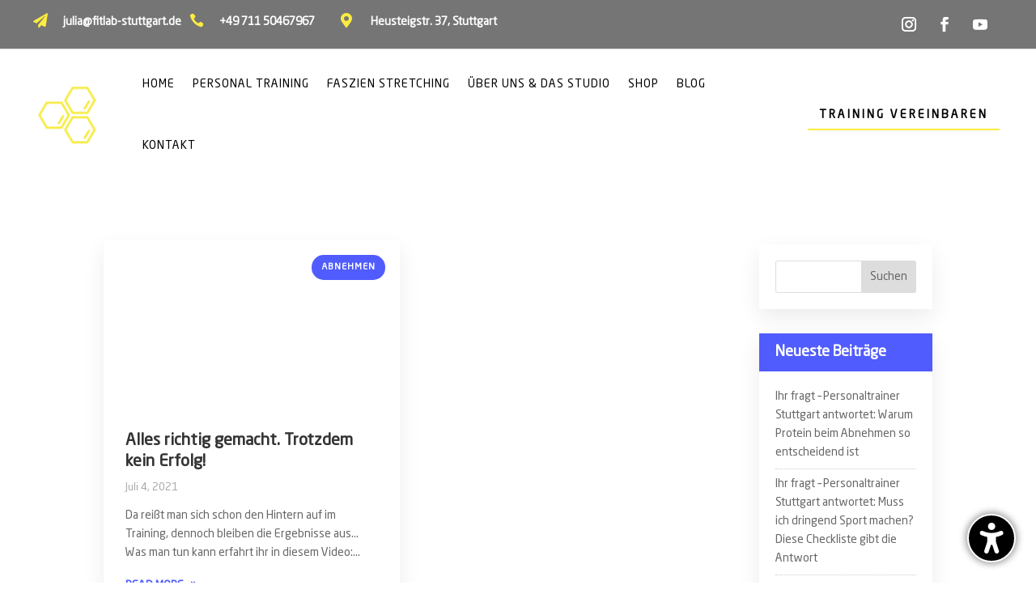

--- FILE ---
content_type: text/html; charset=utf-8
request_url: https://www.google.com/recaptcha/api2/aframe
body_size: 247
content:
<!DOCTYPE HTML><html><head><meta http-equiv="content-type" content="text/html; charset=UTF-8"></head><body><script nonce="mDZUByIos82aTEhdebMYvw">/** Anti-fraud and anti-abuse applications only. See google.com/recaptcha */ try{var clients={'sodar':'https://pagead2.googlesyndication.com/pagead/sodar?'};window.addEventListener("message",function(a){try{if(a.source===window.parent){var b=JSON.parse(a.data);var c=clients[b['id']];if(c){var d=document.createElement('img');d.src=c+b['params']+'&rc='+(localStorage.getItem("rc::a")?sessionStorage.getItem("rc::b"):"");window.document.body.appendChild(d);sessionStorage.setItem("rc::e",parseInt(sessionStorage.getItem("rc::e")||0)+1);localStorage.setItem("rc::h",'1768677714521');}}}catch(b){}});window.parent.postMessage("_grecaptcha_ready", "*");}catch(b){}</script></body></html>

--- FILE ---
content_type: text/css
request_url: https://fitlab-stuttgart.de/wp-content/uploads/useanyfont/uaf.css?ver=1757673095
body_size: 107
content:
				@font-face {
					font-family: 'neo-sans-regular';
					src: url('/wp-content/uploads/useanyfont/9758Neo-Sans-Regular.woff2') format('woff2'),
						url('/wp-content/uploads/useanyfont/9758Neo-Sans-Regular.woff') format('woff');
					  font-display: auto;
				}

				.neo-sans-regular{font-family: 'neo-sans-regular' !important;}

						@font-face {
					font-family: 'neo-sans-italic';
					src: url('/wp-content/uploads/useanyfont/420Neo-Sans-Italic.woff2') format('woff2'),
						url('/wp-content/uploads/useanyfont/420Neo-Sans-Italic.woff') format('woff');
					  font-display: auto;
				}

				.neo-sans-italic{font-family: 'neo-sans-italic' !important;}

		

--- FILE ---
content_type: text/css
request_url: https://fitlab-stuttgart.de/wp-content/themes/Divi-Powerful/style.css?ver=1610046696
body_size: 196
content:
/*--------------------------------------------------------------------------------- Theme Name:   Divi Powerful Child Theme Theme URI:    https://powerful.divi.help Description:  Instantly power up your Divi site, without limiting your creativity. Author:       Divi.Help Author URI:   https://divi.help Template:     Divi Version:      1.1.1 License:      GNU General Public License v2 or later License URI:  http://www.gnu.org/licenses/gpl-2.0.html------------------------------ ADDITIONAL CSS HERE ------------------------------*//* ========================= *//* ADD YOUR CUSTOM CSS BELOW *//* ========================= */